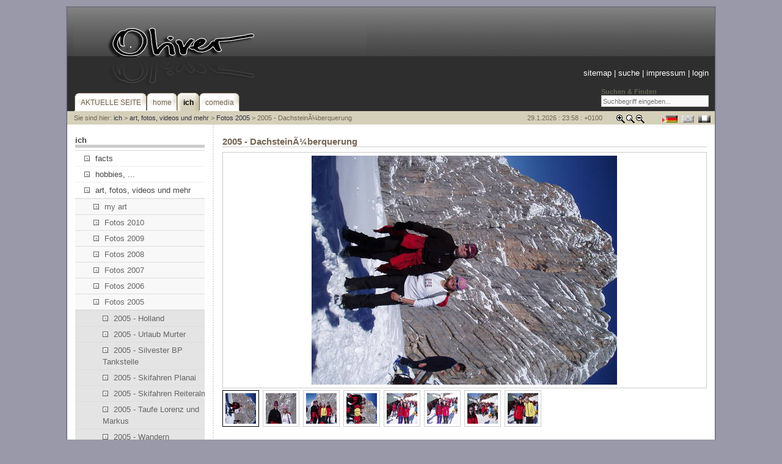

--- FILE ---
content_type: text/html;charset=utf-8
request_url: http://oliver.comedia.co.at/index.php?id=74&L=880
body_size: 3914
content:
<?xml version="1.0" encoding="utf-8"?>
<!DOCTYPE html
     PUBLIC "-//W3C//DTD XHTML 1.0 Transitional//EN"
     "http://www.w3.org/TR/xhtml1/DTD/xhtml1-transitional.dtd">
<html xmlns="http://www.w3.org/1999/xhtml" xml:lang="de" lang="de">
<head>
	<meta http-equiv="Content-Type" content="text/html; charset=utf-8" />

<!-- 
	This website is powered by TYPO3 - inspiring people to share!
	TYPO3 is a free open source Content Management Framework initially created by Kasper Skaarhoj and licensed under GNU/GPL.
	TYPO3 is copyright 1998-2006 of Kasper Skaarhoj. Extensions are copyright of their respective owners.
	Information and contribution at http://typo3.com/ and http://typo3.org/
-->

	<link rel="stylesheet" type="text/css" href="typo3temp/stylesheet_61ab5aab93.css" />
<script type="text/javascript" src="fileadmin/scripts/cookies.js"></script><script type="text/javascript" src="fileadmin/scripts/efa_fontsize.js"></script>

<link href="fileadmin/template/../css/layout_2col_left_vlines.css" rel="stylesheet" type="text/css" />
<!--[if lte IE 7]>
<link href="fileadmin/template/../css/explorer/iehacks_2col_left_vlines.css" rel="stylesheet" type="text/css" />
<![endif]-->
<meta name="description" content="meine Beschreibung" />
<meta name="keywords" content="meine Keywords" />
<meta name="robots" content="index,follow" />
<meta name="copyright" content="mein Copyright" />
<meta http-equiv="content-language" content="de" />
<meta name="author" content="Mein name" />
<meta name="revisit-after" content="7 days" />
<meta name="DC.Description" content="meine Beschreibung" />
<meta name="DC.Subject" content="meine Keywords" />
<meta name="DC.Rights" content="mein Copyright" />
<meta name="DC.Language" scheme="NISOZ39.50" content="de" />
<meta name="DC.Creator" content="Mein name" />
<link rel="schema.dc" href="http://purl.org/metadata/dublin_core_elements" />

	<title>2005 - DachsteinÃ¼berquerung</title>
	<meta name="generator" content="TYPO3 4.0 CMS" />
	<script type="text/javascript" src="typo3temp/javascript_757c080409.js"></script>
<script type="text/javascript" src="t3lib/jsfunc.menu.js"></script>

<script type="text/javascript">
	/*<![CDATA[*/
<!--

  // decrypt helper function
function decryptCharcode(n,start,end,offset) {
	n = n + offset;
	if (offset > 0 && n > end)	{
		n = start + (n - end - 1);
	} else if (offset < 0 && n < start)	{
		n = end - (start - n - 1);
	}
	return String.fromCharCode(n);
}
  // decrypt string
function decryptString(enc,offset) {
	var dec = "";
	var len = enc.length;
	for(var i=0; i < len; i++)	{
		var n = enc.charCodeAt(i);
		if (n >= 0x2B && n <= 0x3A)	{
			dec += decryptCharcode(n,0x2B,0x3A,offset);	// 0-9 . , - + / :
		} else if (n >= 0x40 && n <= 0x5A)	{
			dec += decryptCharcode(n,0x40,0x5A,offset);	// A-Z @
		} else if (n >= 0x61 && n <= 0x7A)	{
			dec += decryptCharcode(n,0x61,0x7A,offset);	// a-z
		} else {
			dec += enc.charAt(i);
		}
	}
	return dec;
}
  // decrypt spam-protected emails
function linkTo_UnCryptMailto(s)	{
	location.href = decryptString(s,-2);
}

var JSmenu = new JSmenu(1,'JSmenuForm');
 var eid1=0;
// -->
	/*]]>*/
</script>


</head>
<body>

<script type="text/javascript">if (efa_fontSize) efa_fontSize.efaInit();</script>
<div id="page_margins"><!--###page_margins### begin -->
<div id="page" class="hold_floats"><!--###page### begin -->

<div id="header"><div class="tx-macinasearchbox-pi1">
		
<form style="margin-top:2px;" action="index.php?id=10&amp;L=880&amp;L=0" method="post" name="searchform" id="searchform">
<span style="display:block;color:#665;font-weight:bold;">Suchen & Finden</span>
<input style="width:170px; height:13px;" name="tx_indexedsearch[sword]" type="text" value="Suchbegriff eingeben..." onclick="this.value=''" onblur="this.value='Suchbegriff eingeben...'" /><br />
<input type="hidden" name="tx_indexedsearch[_sections]" value="0" />
<input type="hidden" name="tx_indexedsearch[pointer]" value="0" />
<input type="hidden" name="tx_indexedsearch[ext]" value="0" />
<input type="hidden" name="tx_indexedsearch[lang]" value="0" />
</form>

	</div>
	<div id="topnav"><a class="skip" href="#navigation" title="Direkt zur Navigation springen">Zur Navigation springen</a><a class="skip" href="#content" title="Direkt zum Content springen">Zum Content springen</a><a href="index.php?id=11&amp;L=880">sitemap</a>&nbsp;&#124;&nbsp;<a href="index.php?id=10&amp;L=880">suche</a>&nbsp;&#124;&nbsp;<a href="index.php?id=9&amp;L=880">impressum</a>&nbsp;&#124;&nbsp;<a href="index.php?id=26&amp;L=880">login</a></div><img src="fileadmin/img/yaml_title.gif" alt="YAML - Ready for TYPO3" title="YAML - Ready for TYPO3" /></div>

<!-- #nav: Hauptnavigation -->
<div id="nav"><!--###nav### begin -->
	<a id="navigation" name="navigation"></a> <!-- Skiplink-Anker: Navigation -->
	<div id="nav_main"><ul><li><a href="index.php?id=184&amp;L=880"><span>AKTUELLE SEITE</span></a></li><li><a href="index.php?id=4&amp;L=880"><span>home</span></a></li><li id="current"><a href="index.php?id=37&amp;L=880"><span>ich</span></a></li><li><a href="index.php?id=29&amp;L=880"><span>comedia</span></a></li></ul></div>
<!--###nav### end --></div>
<!-- #nav: - Ende -->

<!-- #main: Beginn Inhaltsbereich -->
<div id="main"><!--###main### begin -->
<div id="teaser" class="clearfix"><div class="block1">Sie sind hier:&nbsp;<a href="index.php?id=37&amp;L=880">ich</a>&nbsp;&gt;&nbsp;<a href="index.php?id=40&amp;L=880">art, fotos, videos und mehr</a>&nbsp;&gt;&nbsp;<a href="index.php?id=60&amp;L=880">Fotos 2005</a>&nbsp;&gt;&nbsp;2005 - DachsteinÃ¼berquerung</div><div class="langMenu"><img class="arrow" src="fileadmin/img/arrow.gif" width="7" height="10" alt="" /><img class="flag" src="fileadmin/img/flag_de.gif" width="20" height="12" alt="Deutsch" title="Deutsch" /><img class="flag" src="fileadmin/img/flag_uk_d.gif" width="20" height="12" alt="English" title="English - not available yet" /><img class="flag" src="fileadmin/img/flag_fr_d.gif" width="20" height="12" alt="Francais" title="Francais - ne pas encore disponible" /></div><div class="selectFontSize"><script type="text/javascript">if (efa_fontSize) document.write(efa_fontSize.allLinks);</script></div><div class="aktDatum">29.1.2026 : 23:58 : +0100</div></div>

<!-- #col1: Erste Float-Spalte des Inhaltsbereiches -->
    <div id="col1"><!--###col1### begin -->
      <div id="col1_content" class="clearfix"><h3>ich</h3><div class="mainMenu"><ul><li><a href="index.php?id=55&amp;L=880"><img src="fileadmin/img/node.gif" width="9" height="9" border="0" alt="" />facts</a><span class="hidden">.</span></li><li><a href="index.php?id=91&amp;L=880"><img src="fileadmin/img/node.gif" width="9" height="9" border="0" alt="" />hobbies, ...</a><span class="hidden">.</span></li><li><a href="index.php?id=40&amp;L=880"><img src="fileadmin/img/node.gif" width="9" height="9" border="0" alt="" />art, fotos, videos und mehr</a><span class="hidden">.</span><ul><li><a href="index.php?id=96&amp;L=880"><img src="fileadmin/img/node.gif" width="9" height="9" border="0" alt="" />my art</a><span class="hidden">.</span></li><li><a href="index.php?id=168&amp;L=880"><img src="fileadmin/img/node.gif" width="9" height="9" border="0" alt="" />Fotos 2010</a><span class="hidden">.</span></li><li><a href="index.php?id=147&amp;L=880"><img src="fileadmin/img/node.gif" width="9" height="9" border="0" alt="" />Fotos 2009</a><span class="hidden">.</span></li><li><a href="index.php?id=106&amp;L=880"><img src="fileadmin/img/node.gif" width="9" height="9" border="0" alt="" />Fotos 2008</a><span class="hidden">.</span></li><li><a href="index.php?id=56&amp;L=880"><img src="fileadmin/img/node.gif" width="9" height="9" border="0" alt="" />Fotos 2007</a><span class="hidden">.</span></li><li><a href="index.php?id=57&amp;L=880"><img src="fileadmin/img/node.gif" width="9" height="9" border="0" alt="" />Fotos 2006</a><span class="hidden">.</span></li><li><a href="index.php?id=60&amp;L=880"><img src="fileadmin/img/node.gif" width="9" height="9" border="0" alt="" />Fotos 2005</a><span class="hidden">.</span><ul><li><a href="index.php?id=61&amp;L=880"><img src="fileadmin/img/node.gif" width="9" height="9" border="0" alt="" />2005 - Holland</a><span class="hidden">.</span></li><li><a href="index.php?id=62&amp;L=880"><img src="fileadmin/img/node.gif" width="9" height="9" border="0" alt="" />2005 - Urlaub Murter</a><span class="hidden">.</span></li><li><a href="index.php?id=63&amp;L=880"><img src="fileadmin/img/node.gif" width="9" height="9" border="0" alt="" />2005 - Silvester BP Tankstelle</a><span class="hidden">.</span></li><li><a href="index.php?id=64&amp;L=880"><img src="fileadmin/img/node.gif" width="9" height="9" border="0" alt="" />2005 - Skifahren Planai</a><span class="hidden">.</span></li><li><a href="index.php?id=65&amp;L=880"><img src="fileadmin/img/node.gif" width="9" height="9" border="0" alt="" />2005 - Skifahren Reiteralm</a><span class="hidden">.</span></li><li><a href="index.php?id=67&amp;L=880"><img src="fileadmin/img/node.gif" width="9" height="9" border="0" alt="" />2005 - Taufe Lorenz und Markus</a><span class="hidden">.</span></li><li><a href="index.php?id=68&amp;L=880"><img src="fileadmin/img/node.gif" width="9" height="9" border="0" alt="" />2005 - Wandern Jungfernsteig und Brandriedl</a><span class="hidden">.</span></li><li><a href="index.php?id=69&amp;L=880"><img src="fileadmin/img/node.gif" width="9" height="9" border="0" alt="" />2005 - Riesachsee Wilde Wasser</a><span class="hidden">.</span></li><li><a href="index.php?id=70&amp;L=880"><img src="fileadmin/img/node.gif" width="9" height="9" border="0" alt="" />2005 - Wandern Toleranzweg Predigstuhl</a><span class="hidden">.</span></li><li><a href="index.php?id=71&amp;L=880"><img src="fileadmin/img/node.gif" width="9" height="9" border="0" alt="" />2005 - Riegersburg</a><span class="hidden">.</span></li><li><a href="index.php?id=72&amp;L=880"><img src="fileadmin/img/node.gif" width="9" height="9" border="0" alt="" />2005 - Geburtstagsessen</a><span class="hidden">.</span></li><li><a href="index.php?id=73&amp;L=880"><img src="fileadmin/img/node.gif" width="9" height="9" border="0" alt="" />2005 - 125 Jahre AustriahÃ¼tte</a><span class="hidden">.</span></li><li><strong><img src="fileadmin/img/node.gif" width="9" height="9" border="0" alt="" />2005 - DachsteinÃ¼berquerung</strong><span class="hidden">.</span></li><li><a href="index.php?id=75&amp;L=880"><img src="fileadmin/img/node.gif" width="9" height="9" border="0" alt="" />2005 - 50er Feier Tante Kathi</a><span class="hidden">.</span></li><li><a href="index.php?id=76&amp;L=880"><img src="fileadmin/img/node.gif" width="9" height="9" border="0" alt="" />2005 - Lignano</a><span class="hidden">.</span></li></ul></li><li><a href="index.php?id=77&amp;L=880"><img src="fileadmin/img/node.gif" width="9" height="9" border="0" alt="" />Fotos 2004</a><span class="hidden">.</span></li><li><a href="index.php?id=100&amp;L=880"><img src="fileadmin/img/node.gif" width="9" height="9" border="0" alt="" />Fotos 2002</a><span class="hidden">.</span></li><li><a href="index.php?id=83&amp;L=880"><img src="fileadmin/img/node.gif" width="9" height="9" border="0" alt="" />Fotos 2000</a><span class="hidden">.</span></li><li><a href="index.php?id=85&amp;L=880"><img src="fileadmin/img/node.gif" width="9" height="9" border="0" alt="" />Fotos 1999</a><span class="hidden">.</span></li><li><a href="index.php?id=97&amp;L=880"><img src="fileadmin/img/node.gif" width="9" height="9" border="0" alt="" />Fotos 1996</a><span class="hidden">.</span></li><li><a href="index.php?id=146&amp;L=880"><img src="fileadmin/img/node.gif" width="9" height="9" border="0" alt="" />friends art</a><span class="hidden">.</span></li></ul></li><li><a href="index.php?id=28&amp;L=880"><img src="fileadmin/img/node.gif" width="9" height="9" border="0" alt="" />projekte</a><span class="hidden">.</span></li></ul></div><div style="margin-top:1em;"><form action="" method="post" style="margin: 0 0 0 0;" name="JSmenuForm"><select name="selector1" onchange="JSmenu.act(1);"><option value="0">______________</option><option value="0"></option><option value="0"></option><option value="0"></option><option value="0"></option></select></form><script type="text/javascript"> /*<![CDATA[*/ JSmenu.writeOut(1,JSmenu.openID,1); /*]]>*/ </script></div></div>
    <!--###col1### end --></div>
<!-- #col1: - Ende -->

<a id="content" name="content"></a> <!-- Skiplink-Anker: Content -->
<!-- #col3: Statische Spalte des Inhaltsbereiches -->
    <div id="col3"><!--###col3### begin -->
    	<!--TYPO3SEARCH_begin-->
      <div id="col3_content" class="clearfix"><!--###col3_content### begin -->
      	<div id="col3_innen" class="floatbox"><a id="c131"></a><div class="csc-header csc-header-n1"><h1 class="csc-firstHeader">2005 - DachsteinÃ¼berquerung</h1></div><div class="tx-photogals-pi1">
		<div class="tx-photogals-pi1-big"><a href="index.php?eID=tx_cms_showpic&amp;file=uploads%2Fpics%2FP1010017_04.JPG&amp;md5=04077325013b716a0047541d45877be2" target="thePicture"><img src="typo3temp/pics/7317da9a41.jpg" width="500" height="375" border="0" name="tx_photogals_big_131" alt="" title="" /></a></div><div class="tx-photogals-pi1-small-active"><a href="index.php?id=74&amp;no_cache=1&amp;L=880&amp;tx_photogals_elementid=131&amp;tx_photogals_image=0"><img src="typo3temp/pics/c79b1722f6.jpg" width="50" height="50" border="0" alt="" title="" /></a></div><div class="tx-photogals-pi1-small"><a href="index.php?id=74&amp;no_cache=1&amp;L=880&amp;tx_photogals_elementid=131&amp;tx_photogals_image=1"><img src="typo3temp/pics/89cbf5a916.jpg" width="50" height="50" border="0" alt="" title="" /></a></div><div class="tx-photogals-pi1-small"><a href="index.php?id=74&amp;no_cache=1&amp;L=880&amp;tx_photogals_elementid=131&amp;tx_photogals_image=2"><img src="typo3temp/pics/5478fb2fd7.jpg" width="50" height="50" border="0" alt="" title="" /></a></div><div class="tx-photogals-pi1-small"><a href="index.php?id=74&amp;no_cache=1&amp;L=880&amp;tx_photogals_elementid=131&amp;tx_photogals_image=3"><img src="typo3temp/pics/7bf371074d.jpg" width="50" height="50" border="0" alt="" title="" /></a></div><div class="tx-photogals-pi1-small"><a href="index.php?id=74&amp;no_cache=1&amp;L=880&amp;tx_photogals_elementid=131&amp;tx_photogals_image=4"><img src="typo3temp/pics/9925354b5d.jpg" width="50" height="50" border="0" alt="" title="" /></a></div><div class="tx-photogals-pi1-small"><a href="index.php?id=74&amp;no_cache=1&amp;L=880&amp;tx_photogals_elementid=131&amp;tx_photogals_image=5"><img src="typo3temp/pics/496313bcfc.jpg" width="50" height="50" border="0" alt="" title="" /></a></div><div class="tx-photogals-pi1-small"><a href="index.php?id=74&amp;no_cache=1&amp;L=880&amp;tx_photogals_elementid=131&amp;tx_photogals_image=6"><img src="typo3temp/pics/062a36f331.jpg" width="50" height="50" border="0" alt="" title="" /></a></div><div class="tx-photogals-pi1-small"><a href="index.php?id=74&amp;no_cache=1&amp;L=880&amp;tx_photogals_elementid=131&amp;tx_photogals_image=7"><img src="typo3temp/pics/0ebb999c1c.jpg" width="50" height="50" border="0" alt="" title="" /></a></div>
	</div>
	
		<div class="subcolumns"><!--###subcolumns### begin -->
			<div class="c33l"><!--###c33l### begin -->
				<div class="subcl"></div>
			<!--###c33l### end --></div>
			<div class="c33l"><!--###c33l### begin -->
				<div class="subc"></div>
			<!--###c33l### end --></div>
			<div class="c33r"><!--###c33r### begin -->
				<div class="subcr"></div>
			<!--###c33r### end --></div>
		<!--###subcolumns### end --></div>
	</div>
      <!--###col3_content### end --></div>
      <!--TYPO3SEARCH_end-->
      <!-- IE Column Clearing -->
	  <div id="ie_clearing"><!--###ie_clearing### begin -->&nbsp;<!--###ie_clearing### end --></div>
      <!-- Ende: IE Column Clearing -->
    <!--###col3### end --></div>
<!-- #col3: - Ende -->

<!--###main### end --></div>
<!-- #main: - Ende -->

<!-- #footer: Beginn Fusszeile -->
<div id="footer">Das ist die persönliche website von Oliver Huber, MSc. <br /> Leider ist die Seite nicht mehr aktuell und wird nicht mehr gewartet. Bitte <a href="http://www.oliverhuber.at">hier klicken</a> um auf die aktuelle Seite zu gelangen!</div>
<!-- #footer: Ende -->
<!--###page### end --></div>
<!--###page_margins### end --></div>

</body>
</html>

--- FILE ---
content_type: text/css
request_url: http://oliver.comedia.co.at/fileadmin/css/main/content.css
body_size: 3432
content:
/* ######################################################################################################
** # "Yet Another Multicolum Layout" (c) by Dirk Jesse (http://www.yaml.de) #############################
** # "YAML for TYPO3" (c) by Dieter Bunkerd (http://yaml.t3net.de) ######################################
** ######################################################################################################
**
**  YAML Version: 2.5.2
**  Dateiversion: 19.1.07
**  Datei       : content.css
**  Funktion    : Formatierung der Inhalte und TYPO3-spezifische �nderungen der content.css
**
**  Checked with http://jigsaw.w3.org/css-validator/ 19.1.07 - DB
*/

/* Open @media all - DO NOT DELETE! */
@media all
{

/* ######################################################################################################
** # Standard-Vorgaben ##################################################################################
** ######################################################################################################
**

/* ### �berschriften, Flie�texte ###################################################################### */

body {color:#222; font-size:83.33%; font-family:'Trebuchet MS', Verdana, Helvetica, Arial, sans-serif;}

h1,h2,h3,h4 {font-family:'Lucida Grande', Verdana, Arial, Sans-Serif; font-weight:normal;}
h1,h2,h3,h4 {font-family:'Lucida Grande', Verdana, Arial, Sans-Serif; display:block; font-weight:bold;}

h1 {font-size:1.1em; color:#765; background:inherit;  margin:0.4em 0 0.5em 0; border-bottom:1px #ccc solid; padding-top:1em;}
h2 {font-size:1.0em; color:#fff; background:#765; margin:0.2em 0 0.5em 0; padding:0.3em; margin-top:1em;}
h3 {font-size:1.0em; color:#765; background:transparent; margin:0.4em 0 0.3em 0; padding-top:1em;}
h4 {font-size:1.0em; color:#888; background:transparent; margin:0.4em 0 0.3em 0; border-bottom:1px #ccc solid; padding-top:1em;}

#teaser h1 {font-size:1.2em; border:0;}

p,ul,dd,dt {line-height:1.5em;}
p {line-height:1.5em; margin:0 0 1em 0;}

strong,b {font-weight:bold;}
em,i {font-style:italic;}
pre, code {	font-family:"Courier New", Courier, monospace;}
address {font-style:normal; line-height:1.5em; margin:0 0 1em 0;}

hr {color:#fff; background:transparent; margin:0 0 0.5em 0; padding:0 0 0.5em 0; border:0; border-bottom:1px #eee solid;}

acronym, abbr {border-bottom:1px dashed #c00; cursor:help;}

/* ### Bildpositionierung ############################################################################ */
img.float_left {float:left; margin-right:1em; margin-bottom:0.15em; border:0;}
img.float_right {float:right; margin-left:1em; margin-bottom:0.15em; border:0;}
img.center {text-align:center; background:#fff; padding:4px; border:1px #ddd solid;}

/* ### Auszeichnung lokaler und Externer Links ######################################################## */
a, a em.file {color:#1e6289; text-decoration:none;}
a:hover {background-color:#eef; text-decoration:underline;}

#topnav a {color:#fff; background:transparent; text-decoration:none;}
#topnav a:hover{text-decoration:underline; background-color:transparent;}

#footer a {color:#669;}
#footer a:hover {background-color:#eef;}

#main a[href^="http:"], #main a[href^="https:"] {padding-left:0; background-image:none;}

#main a.imagelink {padding-left:0; background:transparent;}

/* ######################################################################################################
** ### Formulare & Tabellen #############################################################################
** ######################################################################################################
*/
table {border-collapse:collapse; margin-bottom:0.5em;}

form {overflow:hidden;}

input, textarea {width:auto; font:1em Verdana, Arial, Helvetica, Sans-Serif; border:1px #ccc solid; background:#fafafa;padding:3px; color:#777;}

input[type=text]:focus, input[type=password]:focus, textarea:focus {background:#f0f0f0; color:#333; border-color:#666;}

/* ######################################################################################################
** ### Spezielle Formatanweisungen des YAML-Standard-Layouts ############################################
** ######################################################################################################
*/

/* ###  Textformatierungen ################################################################## */

/* Beispieldateien */
p.demo {background-color:#fee; border:1px #fcc solid; padding:6px; margin-bottom:0.5em;}

/* Navigation am Seitenende */
p.navlink {background-color:#f4f8f4; border:1px #aca dotted; padding:6px; margin-bottom:0.5em;}
p.navlink a {color:#353;}
p.navlink a:hover {font-weight:bold; background:transparent;}

blockquote {color:#222; background:#f8f8f8; border:1px #ddd solid; border-left:8px #ddd solid; padding:1em 1em 0 1em; margin:0 0 1em 1em;}

/* Ungeordnete Listen ohne Listenpunkt */
ul.linklist {list-style-type:none; margin:0 0 1em 0;}
ul.linklist li {margin:0 0 1em 0;}

/* Auszeichnungen f�r Code, Dateien, Verzeichnisse */
em.mono, em.file, em.directory {font-family:"Courier New", Courier, monospace; font-style:normal;}
em.mono {padding:0 0.3em 0 0.3em; background:#f0f0f4; border:1px #ccd solid;}
em.file {padding:0 0 0 14px; color:#008; background:transparent url(../../img/icons/file.gif) no-repeat left;}
em.directory {padding:0 0 0 15px; color:#008; background:transparent url(../../img/icons/dir.gif) no-repeat left;}
pre, code {display:block; margin:0 0 1em 1em; padding:0.5em; color:#000; background:#f0f0f4; border:1px #ccd solid; border-left:8px #ccd solid;}
code.css {background-image:url(../../img/bg_css.gif); background-repeat:no-repeat; background-position:top right;}
code.xhtml {background-image:url(../../img/bg_xhtml.gif); background-repeat:no-repeat; background-position:top right;}
code.typoscript {background-image:url(../../img/bg_ts.gif); background-repeat:no-repeat; background-position:top right;}

/* ### Tabellen ################################################################## */
table.bugs {margin-bottom:1em; margin-top:0.5em; width:100%;}
table.bugs th {background:#fff; color:#222; padding:0.5em; text-align:center; border-bottom:1px #ccd solid; border-right:1px #ccd solid;}
table.bugs td {background:#f0f0f4; color:#222; padding:0.5em;	text-align:center; border-bottom:1px #ccd solid; border-right:1px #ccd solid;}

/* ### Download-Box ################################################################## */
.bluebox {color:#000; background:#f0f0f4; padding:2px; border:1px #ccd solid; text-align:center; padding:4px 0 4px 0; margin-bottom:1em;}
.bluebox p {padding:0px 8px 0 8px;}

a.dl_link {display:block; padding:0; margin:0.5em auto 0 auto; background-image:none;}
a.dl_link:hover {text-decoration:none; background-color:transparent;}

/* #####################################################################
** ### Spezielle Formatanweisungen des TYPO3 Templates #################
** #####################################################################
*/
input, textarea {margin-left:1em; padding:2px; width:auto; font:1em Verdana, Arial, Helvetica, Sans-Serif; border:1px #ccc solid; background:#fafafa; color:#777;}
input[type=text]:focus, textarea:focus {background:#f0f0f0; color:#333; border-color:#666;}
img {border:0;
}
p.csc-linkToTop {text-align:right;}
p.csc-form-label-req {font-weight:bold;}
.csc-caption {font-size:0.9em; background-color:#E0E7F5; padding:2px;}
dd.csc-textpic-caption {font-style:italic; font-size:0.9em; background-color:#E0E7F5; padding:0;}

/* #############################
** ### tt_news #################
** #############################
*/
.tx-ttnews-browsebox {text-align:center; padding:0; margin:1.2em 0 1em 0; padding:1px; border:1px solid #ccd; background:#f0f0f4;}
.tx-ttnews-browsebox a, .tx-ttnews-browsebox strong {padding:0 0.4em 0.4em 0; margin:0; background:transparent;}

/* LATEST Ansicht */
.news-latest-item {margin-bottom:1em;}
.news-latest-item h3 {padding-top:0;}
.news-latest-item h3 a {text-decoration:underline;}
.news-latest-item h3 a:hover {background:transparent;}
.news-latest-item img {padding-right:1em; padding-top:0.5em; float:left;}
.news-latest-morelink {padding:1px; border:1px solid #ccd; background:#f0f0f4; text-align:center;}

/* LIST Ansicht */
.news-list-item {margin-bottom:1em;}
.news-list-item h3 {padding-top:0;}
.news-list-item h3 a {text-decoration:underline;}
.news-list-item h3 a:hover {background:transparent;}
.news-list-item h3 span.news-list-date {color:#aaa; font-weight:normal;}
.news-list-morelink {padding:1px; border:1px solid #ccd; background:#f0f0f4; text-align:center;}
.news-list-morelink a {color:#669;}
.news-list-morelink a:hover {background:transparent;}
.news-list-category {color:#aaa;}

/* SINGLE Ansicht */
.news-single-item h3 {margin-bottom:1em; margin-top:1em; color:#000; padding:0.5em; background:#f0f0f4; border-left:8px #E0E7F5 solid;}
.news-single-img {padding-right:15px;	float:left;}
.news-single-img p {padding:0; margin:0;}
.news-single-timedata {color:#aaa; margin-bottom:1em;}
.news-single-additional-info {}
.news-single-additional-info dd {margin-top:-1em;}
.news-single-additional-info dt {margin-bottom:1.4em; color:#aaa;}

/* CATEGORY Menu */
.news-catmenu {font-size:0.8em; margin-top:2em; padding:1em; background:#eee; border:1px dotted black;}
.news-catmenu a {display:inline; padding-left:2px;}
.news-catmenu a:hover {background:transparent; font-style:italic; font-weight:bold;}
.news-catmenu .news-catmenu-NO {height:16px;}
p.news-catmenu-header {line-height:1em; margin:0;}

/* ##############################
** ### tx_indexedsearch #########
** ##############################
*/
.tx-indexedsearch .tx-indexedsearch-searchbox INPUT.tx-indexedsearch-searchbox-button {width:100px;}
.tx-indexedsearch .tx-indexedsearch-searchbox INPUT.tx-indexedsearch-searchbox-sword {width:150px;}
.tx-indexedsearch .tx-indexedsearch-whatis P .tx-indexedsearch-sw {font-weight:bold; font-style:italic;}
.tx-indexedsearch .tx-indexedsearch-whatis {margin-top:10px; margin-bottom:5px;}
.tx-indexedsearch P.tx-indexedsearch-noresults {text-align:center; font-weight:bold;}
.tx-indexedsearch .tx-indexedsearch-res .tx-indexedsearch-title {background:#eeeeee;}
.tx-indexedsearch .tx-indexedsearch-res .tx-indexedsearch-title P {font-weight:bold;}
.tx-indexedsearch .tx-indexedsearch-res .tx-indexedsearch-title P.tx-indexedsearch-percent {font-weight:normal;}
.tx-indexedsearch .tx-indexedsearch-res .tx-indexedsearch-descr P {font-style:italic;}
.tx-indexedsearch .tx-indexedsearch-res .tx-indexedsearch-descr P .tx-indexedsearch-redMarkup {}
.tx-indexedsearch .tx-indexedsearch-res .tx-indexedsearch-info {background:#E0E7F5;}
.tx-indexedsearch .tx-indexedsearch-res .tx-indexedsearch-secHead {margin-top:20px; margin-bottom:5px;}
.tx-indexedsearch .tx-indexedsearch-res .tx-indexedsearch-secHead H2 {color:#006699; margin-top:0px; margin-bottom:0px; background:transparent;}
.tx-indexedsearch .tx-indexedsearch-res .tx-indexedsearch-secHead TABLE {background:#cccccc;}
.tx-indexedsearch .tx-indexedsearch-res .tx-indexedsearch-secHead TD {vertical-align:middle;}
.tx-indexedsearch .tx-indexedsearch-res .noResume {color :#666666;}
.tx-indexedsearch-sw, .csc-sword, .tx-indexedsearch-redMarkup {	font-family:monospace;	font-style:normal;	padding:0 0.3em 0 0.3em; background:#ffff88; border:1px #ccd solid;}

/* ###########################
** ### Language menu #########
** ###########################
*/
div.langMenu {padding:0 0 0 0;}
div.langMenu a:hover {background:transparent;}
div.langMenu img.flag {margin-top:4px; padding-right:7px;}
div.langMenu img.arrow {}

/* ##########################
** ### tx_dropdownsitemap ###
** ##########################
*/
.tx-dropdownsitemap-pi1 A {font-weight:bold;}
.tx-dropdownsitemap-pi1 li.open ol {display:block;}
.tx-dropdownsitemap-pi1 li.closed ol {display:none;}
.tx-dropdownsitemap-pi1 li.open ul {display:block;}
.tx-dropdownsitemap-pi1 li.closed ul {display:none;}
.tx-dropdownsitemap-pi1 div {border:solid 1px #ccd; background:#F0F0F4; padding:2px; margin-bottom:5px;}
.tx-dropdownsitemap-pi1 div.level_2 {background:#FFFFFF;}
.tx-dropdownsitemap-pi1 div.level_2 a {font-weight:normal;}
.tx-dropdownsitemap-pi1 div.level_3 {background:#F0F0F4;}
.tx-dropdownsitemap-pi1 div.level_4 {background:#FFFFFF;}
.tx-dropdownsitemap-pi1 div.level_5 {background:#F0F0F4;}
.tx-dropdownsitemap-pi1 div.expAll {text-align:center; border:solid 1px #ccd; background:#F0F0F4;}
.tx-dropdownsitemap-pi1 img {margin-right:0.5em;}
.tx-dropdownsitemap-pi1 a:hover {background:transparent;}

/* ##########################
** ### TYPO3 Mailformular ###
** ##########################
*/
.csc-mailform-field label {color:#369; display:block; font-size:0.8em; margin-top:1em;}
.csc-mailform-radio label {display:inline; margin-left:0.3em;}
.csc-mailform-radio legend {display:none;}
.csc-mailform-submit {margin-top:1em;}

/* ##########################
** ### sk-pagecomments ######
** ##########################
*/
.sk-pagecomments-error {color:red;font-weight:bold;background:#FFE8CF;border:1px solid #000;margin:8px 12px;padding:4px;}
.sk-pagecomments-success {color:blue;font-weight:bold;}
.sk-pagecomments-counter {color:#600;text-align:right;text-decoration:underline;margin-bottom:12px;}
.sk-pagecomments-headline {border-bottom:1px solid #000;font-weight:bold;background:#d1d1d1;padding-left:6px;height:20px;}
.sk-pagecomments-namedate {float:left;}
.sk-pagecomments-emailhomepage{float:right;}
.sk-pagecomments-comment{background:#f1f1f1;padding:4px 28px;clear:both;}
.tx-skpagecomments-pi1 form {margin:16px 0;width:480px;}
.tx-skpagecomments-pi1 form fieldset {border:1px solid #eee;}
.tx-skpagecomments-pi1 form p.userinfos {text-align:center;padding:6px;}
.tx-skpagecomments-pi1 form legend {background:#f1f1f1;border:1px solid #000;padding:4px;}
.tx-skpagecomments-pi1 form label {width:120px;float:left;margin-left:8px;}
.tx-skpagecomments-pi1 form p {margin:6px 0;}
.tx-skpagecomments-pi1 form p img {vertical-align:bottom;margin-left:8px;}
.tx-skpagecomments-pi1 div.smileytext{margin-left:130px;}
.tx-skpagecomments-pi1 form input#name,
.tx-skpagecomments-pi1 form input#email,
.tx-skpagecomments-pi1 form input#homepage {width:320px;}
.tx-skpagecomments-pi1 form textarea {width:320px;height:160px;}
.tx-skpagecomments-pi1 form input#skcommentssubmit {float:right;margin:8px 20px;}
.tx-skpagecomments-pi1 .sk-pagecomments-formlink {margin-top:1em; text-align:right;}
.tx-skpagecomments-pi1 #skpagecomments-smileys {text-align:right; margin-right:1em;}

/* Close @media all - DO NOT DELETE! */
}
/* ##########################
** ### Accessible menu ######
** ##########################
*/
@media screen, print {
.mainMenu dfn, #col1_content .hidden {position:absolute; left:-1000em; width:20em;}
}


--- FILE ---
content_type: text/css
request_url: http://oliver.comedia.co.at/fileadmin/css/main/typo3-RTE.css
body_size: 811
content:
/* ######################################################################################################
** # "Yet Another Multicolum Layout" (c) by Dirk Jesse (http://www.yaml.de) #############################
** # "YAML for TYPO3" (c) by Dieter Bunkerd (http://yaml.t3net.de) ######################################
** ######################################################################################################
**
**  Dateiversion: 19.1.07
**  Datei       : typo3-RTE.css
**  Funktion    : Formatierung der Inhalte im RTE, wird in den layout*.css files importiert.
**  Checked with http://jigsaw.w3.org/css-validator/ 19.1.07 - DB
*/
p {font-family:'Trebuchet MS', Verdana, Helvetica, Arial, sans-serif;}
/* #############################
** ### classesParagraph ########
** #############################
*/
p.smalltext {font-size:0.9em;}
p.box {display:block; font-size:1em; color:#000; padding:0.5em;	background:#f0f0f4; border-left:8px #E0E7F5 solid;}
p.redbox {color:#000; background-color:#fee; border:1px #fcc solid; padding:6px; margin-bottom:0.5em;}
p.bluebox {color:#000; background:#f0f0f4; padding:2px; border:1px #ccd solid; text-align:center;	padding:4px 0 4px 0; margin-bottom:1em;}
p.greenbox {background-color:#f4f8f4; border:1px #aca dotted; padding:6px; margin-bottom:0.5em;}
p.greenbox a {color:#353;}
p.greenbox a:hover {background:transparent;}
p.code {display:block; margin:0 0 1em 1em; font-family:"Courier New", Courier, monospace; font-size:1em; padding:0.5em; color:#000;	background:#f0f0f4;	border-left:8px #E0E7F5 solid;}

/* #############################
** ### classesCharacter ########
** #############################
*/
span.mono {font-family:"Courier New", Courier, monospace; font-style:normal; padding:0 0.3em 0 0.3em; background:#f0f0f4; border:1px #ccd solid;}
span.file {font-family:"Courier New", Courier, monospace;	font-style:normal; padding:0 0 0 14px; color:#000088; background:transparent url('../../img/icons/file.gif') no-repeat left;}
span.directory {font-family:"Courier New", Courier, monospace; font-style:normal; padding:0 0 0 15px; color:#000088; background:transparent url('../../img/icons/dir.gif') no-repeat left;}

/* #############################
** ### TagFreeClasses ##########
** #############################
*/
.orangeBackground {background:#FEC216;}


--- FILE ---
content_type: application/javascript
request_url: http://oliver.comedia.co.at/t3lib/jsfunc.menu.js
body_size: 1413
content:
/***************************************************************
*
*  JavaScript menu
*
* $Id: jsfunc.menu.js 1421 2006-04-10 09:27:15Z mundaun $
*
*
*
*  Copyright notice
*
*  (c) 1998-2003 Kasper Skaarhoj
*  All rights reserved
*
*  This script is part of the TYPO3 t3lib/ library provided by
*  Kasper Skaarhoj <kasper@typo3.com> together with TYPO3
*
*  Released under GNU/GPL (see license file in tslib/)
*
*  This script is distributed in the hope that it will be useful,
*  but WITHOUT ANY WARRANTY; without even the implied warranty of
*  MERCHANTABILITY or FITNESS FOR A PARTICULAR PURPOSE.
*
*  This copyright notice MUST APPEAR in all copies of this script
***************************************************************/


function JSmenuItem (owner, id, nextItem, parent, openID, title, url, target) {
	this.owner = owner;
	this.id = id;
	this.nextItem = nextItem;
	this.child = 0;
	this.openID = openID;
	this.parent = parent;
	this.title = title;
	this.url = url;
	this.target = target;
}
function JSmenu (levels,formname) {
	this.name = name,
	this.levels = levels;
	this.formname = formname;

	this.openID = 0;

	this.entry = new JSmenuItem (this);
	this.count = 0;
	this.defTopTitle = new Array();
	this.add = JSmenuAddItem;			// Tilf�jer Item
	this.writeOut = JSmenuWrite;
	this.act = JSactivate;
}
function JSmenuAddItem (parent,prevItem,openID,title,url,target) {
	this.count++;
	var entryID = this.count;
	this.entry[entryID] = new JSmenuItem (this, entryID, 0, parent, openID, title, url, target);
	if (prevItem) {
		this.entry[prevItem].nextItem = entryID;
	} else if(parent) {
		this.entry[parent].child = entryID;
	}
	return entryID;
}
function JSmenuWrite(theEntryID,openID,theLevel) {
	var level=theLevel;
	if (level<=this.levels)	{
		var entryID = theEntryID;
		var firstEntryID = theEntryID;
		var selectorBox = document[this.formname]["selector"+level];
		var index=0;
		selectorBox.length=0;
		selectorBox.length++;
		selectorBox.options[index].text = this.defTopTitle[theLevel] ? this.defTopTitle[theLevel] : "                   ";
		selectorBox.options[index].value = 0;
		index++;
		var indexSet=0;
		if (entryID && this.entry[entryID])	{
			var ids = "";
			while(entryID)	{
			ids+="-"+entryID;
				selectorBox.length++;
				selectorBox.options[index].text = this.entry[entryID].title;
				selectorBox.options[index].value = entryID;
				if (openID==entryID)	{
					var indexSet = 1;
					selectorBox.selectedIndex = index;
					if (level<this.levels)	{
						this.writeOut(this.entry[entryID].child, this.entry[entryID].openID,level+1);
					}
				}
				index++;
				entryID=this.entry[entryID].nextItem;
			}
			if (!indexSet) {
				selectorBox.selectedIndex=0;
				this.writeOut(this.entry[firstEntryID].child, this.entry[firstEntryID].openID,level+1);
			}
		} else if (level<this.levels)	{
			this.writeOut(0, 0,level+1);
		}
	}
}
function JSactivate(level) {
	var selectorBox = document[this.formname]["selector"+level];
	var entryID = selectorBox.options[selectorBox.selectedIndex].value;
	if (this.entry[entryID])	{
		this.writeOut(this.entry[entryID].child,this.entry[entryID].openID,level+1);
		if (this.entry[this.entry[entryID].parent])	{
			this.entry[this.entry[entryID].parent].openID = entryID;
		}
		if (this.entry[entryID].url)	{
			if (document.getElementsByTagName("base").size && document.getElementsByTagName("base")[0].href != "") {
				if (this.entry[entryID].url.substr(0,7) != "http://")	{
					this.entry[entryID].url = document.getElementsByTagName("base")[0].href + this.entry[entryID].url;
				}
			}
			if (!this.entry[entryID].target || this.entry[entryID].target=="_self")	{
				window.location.href = this.entry[entryID].url;
			} else if (this.entry[entryID].target=="_top") {
				top.location.href = this.entry[entryID].url;
			} else {
				var test = eval ("parent."+this.entry[entryID].target);
				if (!test) {
					test = eval ("top."+this.entry[entryID].target);
				}
				if (test && test.document) {
					test.location.href = this.entry[entryID].url;
				} else {
					window.open(this.entry[entryID].url,this.entry[entryID].target,"status=yes,menubar=yes,resizable=yes,location=yes,directories=yes,scrollbars=yes,toolbar=yes");
				}
			}
		}
	}
}
